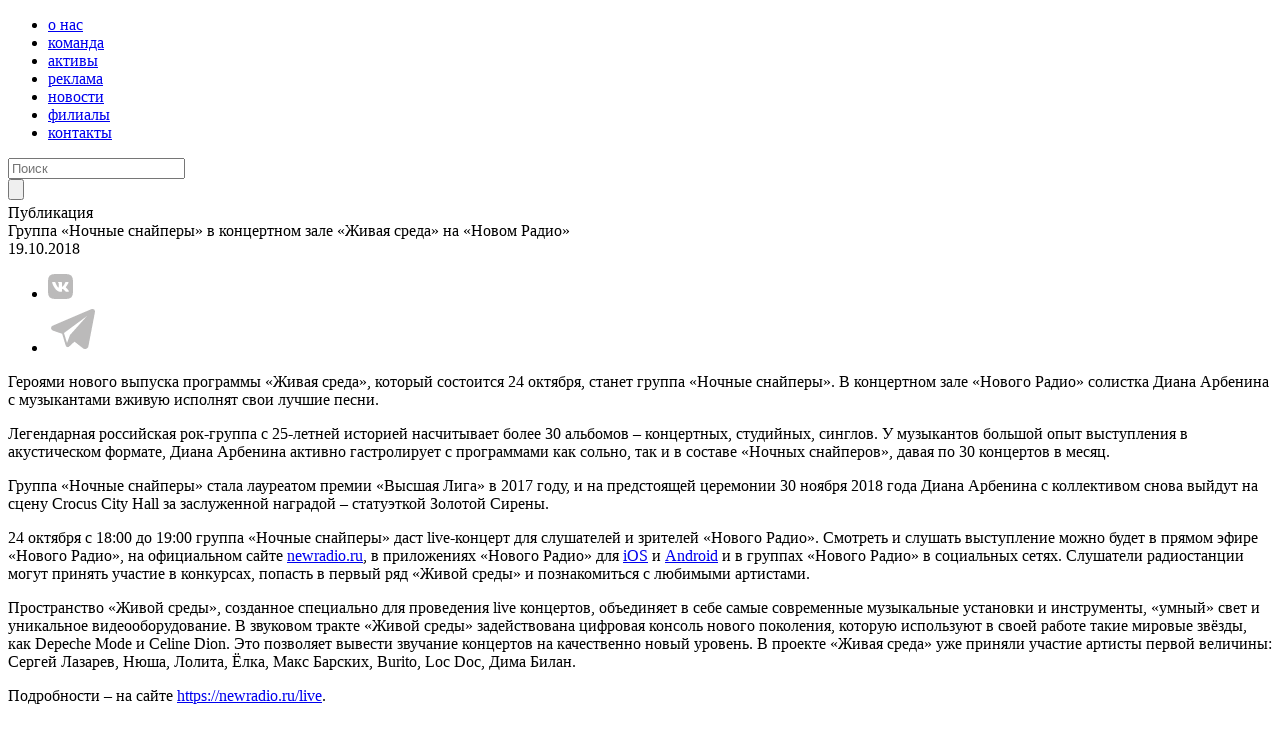

--- FILE ---
content_type: text/html
request_url: https://emg.fm/news/333
body_size: 7948
content:
<!DOCTYPE html>
<html lang="ru-RU">
<head>
	<meta charset="utf-8">

	<title>Группа «Ночные снайперы» в концертном зале «Живая среда» на «Новом Радио» - ЕМГ</title>
	<meta name="description" content="Главные новости национальных радиовещательных сетей «Европейской медиагруппы» (ЕМГ).">
	<meta name="viewport" content="width=device-width, initial-scale=1.0">

	<meta property="og:title" content="Группа «Ночные снайперы» в концертном зале «Живая среда» на «Новом Радио»" />
	<meta property="og:description" content="EMG Европейская медиагруппа" />
	<meta property="og:image" content="https://emg.fm/uploads/news/333_share_3207.png" />
	<meta property="og:url" content="https://emg.fm/news/333" />
	<meta property="og:site_name" content="EMG" />
	<meta property="vk:image" content="http://emg.fm/uploads/news/333_share_3207.png" />

	<link rel="shortcut icon" href="/favicon.ico" type="image/x-icon">
	<link rel="icon" href="/templates/default/images/favicon.ico" type="image/x-icon">

	<link href="/templates/default/dist/css/app.css?id=dffa33d0167d67690a8d" rel="stylesheet">

	<script src="/templates/default/dist/js/global.js?id=3832dfe8422cc86e011d"></script>
	<script src="/templates/default/dist/js/app.js?id=e1eaea63ba52d78240ca"></script>

	

	<script>
		$(function(){
			$('#text-f-id').autosize();
			$('#text-f-id').autosize({append: "\n"});
		});
	</script>
	<style>
		#text-f-id {
			-webkit-transition: height 0.2s;
			-moz-transition: height 0.2s;
			transition: height 0.2s;
		}
	</style>

	

	<script type="text/javascript">
		function getFooter() {
			$.get('/aj_footer', function(data) {
				$('#center-footer-id')
					.html(data.data)
					.stop()
					.animate({ opacity: 1}, 500);
			}, 'json');
		}

		$(document).ready(function(){
			getFooter();
			$('.wrap-center-footer').css('width', '800%');

			$('#nav-icon2').click(function(){
				$(this).toggleClass('open');
				$('header .menu ul').toggleClass('active');
				$('body').toggleClass('overflow')
			});

			$('.search-btn').click(function() {
				$('.search').toggleClass('active');
			})
		});



	</script>
</head>
<body class="radio7-new-logo">
	<header class="header">

		<div class="logo"><a href="/" class="link-logo"><span class="logo-img"></span></a></div>

		<nav class="menu">
			<div id="nav-icon2">
				<span></span>
				<span></span>
				<span></span>
				<span></span>
				<span></span>
				<span></span>
			</div>
			<ul>
				<li><a href="/about">о нас</a></li>
				<li><a href="/management" >команда</a></li>
				<li><a href="/projects">активы</a></li>
				<li><a href="/radio"> реклама</a></li>
				<li><a href="/news" class="cur">новости</a></li>
				<li><a href="/office">филиалы</a></li>
				<li><a href="/contacts1">контакты</a></li>
				<div class="social-header">
					<a
						href="https://vk.com/public211578875"
						target="_blank"
						class="social-header__item icon-vk"
						rel="nofollow noopener noreferrer"
					>
					</a>
					<a
						href="https://t.me/e_m_g_fm"
						target="_blank"
						class="social-header__item icon-tg"
						rel="nofollow noopener noreferrer"
					>
					</a>
                    
				</div>
			</ul>
		</nav>
		<div class="social-header">
			<a
				href="https://vk.com/public211578875"
				target="_blank"
				class="social-header__item icon-vk"
				rel="nofollow noopener noreferrer"
			>
			</a>
			<a
				href="https://t.me/e_m_g_fm"
				target="_blank"
				class="social-header__item icon-tg"
				rel="nofollow noopener noreferrer"
			>
			</a>
            
		</div>
		<div class="search">
			<form action="/search" method="post">
				<div class="field">
					<input name="search" value="" type="text" placeholder="Поиск" />
				</div>
				<div class="subm">
					<input type="submit" name="search_ok" value="" />
				</div>
			</form>
			<div class="search-btn"></div>
		</div>
	</header>
	<div class="banner-desktop banner-randon" style="display: none">
		<div class="wrapper-banner">
		  <div class="close" id="close-modal">
			<img src="/templates/default/images/close.svg" alt="">
		  </div>
			<a href="https://number1.emg.fm/?utm_source=referral&utm_medium=banner&utm_campaign=emg_promo_03_21"
			   target="_blank">
                
				<picture>
                    
					<source srcset="/uploads/webp_cache/templates/default/images/b-20663ac1f609bc5d29139555289bce72_q80.webp?17" type="image/webp">
                    
					<img
						class="banner-img"
						src="/templates/default/images/b.jpg?17"
						alt=""
						width="1680"
						height="900"
						loading="lazy"
					/>
				</picture>
                

                
			</a>
		</div>
	  </div>
	  <div class="banner-mobile banner-randon" style="display: none">
		<div class="wrapper-banner">
		  <div class="close" id="close-modal">
			<img src="/templates/default/images/close.svg" alt="">
		  </div>
			<a href="https://number1.emg.fm/?utm_source=referral&utm_medium=banner&utm_campaign=emg_promo_03_21"
			   target="_blank">
                

                
				<picture>
                    
					<source srcset="/uploads/webp_cache/templates/default/images/b-m-70e18bb2851e8312ba9dff9ccc692c6d_q80.webp?16" type="image/webp">
                    
					<img
						class="banner-img-m"
						src="/templates/default/images/b-m.jpg?16"
						alt=""
						width="1080"
						height="1770"
						loading="lazy"
					/>
				</picture>
                
			</a>
		</div>
	  </div>

	<section class="main-top-logo logo-block">
			<a href="/asset/2"><div class="europa"> </div></a>
			<a href="/asset/10"><div class="dorognoe"> </div></a>
			<a href="/asset/3"><div class="retro-fm"> </div></a>
			<a href="/asset/5"><div class="radio7"> </div></a>
			<a href="/asset/13"><div class="newradio"> </div></a>
			<!-- <a href="/asset/7"><div class="sport-fm"> </div></a> -->
			<a href="/asset/15"><div class="studio21"> </div></a>
			<a href="/asset/17"><div class="red-line"> </div></a>
			<a href="/asset/14"><div class="eldoradio"> </div></a>
			<a href="/asset/16"><div class="profile"> </div></a>
			
	</section>

<!-- content -->
	<div class="content">
		
			<!-- <div class="container">
				<nav class="menu_sub">
					<ul>
						<li><a href="/news" class="cur">Новости</a></li>
						<li><a href="/publications">Публикации</a></li>
						<li><a href="/photos">Фотогалереи</a></li>
						<li><a href="/video">Видео</a></li>
						<li><a href="/journals">EMG ON AIR</a></li>
						<li><a href="/contactssmi">Контакты</a></li>
					</ul>
				</nav>
			</div> -->
			
<!-- <div class="text_right mb34">
    
    
</div> -->

<section class="block_news_big">
  <div class="container">
    <div class="title-block">
      <div class="publication">Публикация</div>
      <div class="title">Группа «Ночные снайперы» в концертном зале «Живая среда» на «Новом Радио»</div>
      <span class="date">19.10.2018</span>
    </div>
    <!-- <div class="images-block">
            
            
        </div> -->
  </div>
  <div class="content-news">
    <aside class="sticky-social" id="aside1">
      <ul class="social-block">
        <li>
          <a href="https://vk.com/public211578875" target="_blank"
            ><img src="/templates/default/images/sticky-vk.svg" alt=""
          /></a>
        </li>
        <li>
          <a href="https://t.me/e_m_g_fm" target="_blank"
            ><img src="/templates/default/images/sticky-tg.svg" alt=""
          /></a>
        </li>
		
      </ul>
    </aside>
    <p>Героями нового выпуска программы &laquo;Живая среда&raquo;, который состоится 24 октября, станет группа &laquo;Ночные снайперы&raquo;. В концертном зале &laquo;Нового Радио&raquo; солистка Диана Арбенина с музыкантами вживую исполнят свои лучшие песни.</p>

<p>Легендарная российская рок-группа с 25-летней историей насчитывает более 30 альбомов &ndash; концертных, студийных, синглов. У музыкантов большой опыт выступления в акустическом формате, Диана Арбенина активно гастролирует с программами как сольно, так и в составе &laquo;Ночных снайперов&raquo;, давая по 30 концертов в месяц.</p>

<p>Группа &laquo;Ночные снайперы&raquo; стала лауреатом премии &laquo;Высшая Лига&raquo; в 2017 году, и на предстоящей церемонии 30 ноября 2018 года Диана Арбенина с коллективом снова выйдут на сцену Crocus City Hall за заслуженной наградой &ndash; статуэткой Золотой Сирены.&nbsp;&nbsp;</p>

<p>24 октября с 18:00 до 19:00 группа &laquo;Ночные снайперы&raquo; даст live-концерт для слушателей и зрителей &laquo;Нового Радио&raquo;. Смотреть и слушать выступление можно будет в прямом эфире &laquo;Нового Радио&raquo;, на официальном сайте&nbsp;<a href="http://www.newradio.ru/">newradio.ru</a>, в приложениях &laquo;Нового Радио&raquo; для <a href="https://itunes.apple.com/ru/app/novoe-radio!/id1144180790?mt=8">iOS</a> и <a href="https://play.google.com/store/apps/details?id=com.kubikrubik.newradio&amp;hl=ru">Android</a> и в группах &laquo;Нового Радио&raquo;&nbsp;в социальных сетях. Слушатели радиостанции могут принять участие в конкурсах, попасть в первый ряд &laquo;Живой среды&raquo; и познакомиться с любимыми артистами.</p>

<p>Пространство &laquo;Живой среды&raquo;, созданное специально для проведения live концертов, объединяет в себе самые современные музыкальные установки и инструменты, &laquo;умный&raquo; свет и уникальное видеооборудование. В звуковом тракте &laquo;Живой среды&raquo; задействована цифровая консоль нового поколения, которую используют в своей работе такие мировые звёзды, как Depeche Mode и Celine Dion. Это позволяет вывести звучание концертов на качественно новый уровень. В проекте &laquo;Живая среда&raquo; уже приняли участие артисты первой величины: Сергей Лазарев, Нюша, Лолита, Ёлка, Макс Барских, Burito, Loc Doc, Дима Билан.</p>

<p>Подробности &ndash; на сайте <a href="https://newradio.ru/live">https://newradio.ru/live</a>.</p>

  </div>
</section>

<!-- <section class="block_clients clearfix">  нет в макете
    
        <div class="block_client">
            
                    <a href="/news/1974" class="img">
                        <img src="/uploads/thumbs/images/232x116/news/1974_small_5013.jpg" width="232" height="116" alt="">
                    </a>
                
            <div class="block_clients__description">
                <div class="title" onclick="location.href='/news/1974'">«Звёзды Дорожного радио» в Москве: любимые артисты, душевные хиты и весеннее настроение! </div>
                <div class="body_short_other">Москва готовится к грандиозному музыкальному празднику &mdash; 22 марта в столице впервые состоится концерт &laquo;Звёзды&hellip;</div>
            </div>
            <a href="/news/1974" class="read_more">ПОДРОБНЕЕ</a>
        </div>
    
        <div class="block_client">
            
                    <a href="/news/1973" class="img">
                        <img src="/uploads/thumbs/images/232x116/news/1973_small_5948.jpg" width="232" height="116" alt="">
                    </a>
                
            <div class="block_clients__description">
                <div class="title" onclick="location.href='/news/1973'">Арина из Новочеркасска познакомилась с «Бригадой У» благодаря «Ёлке желаний»</div>
                <div class="body_short_other">22 января мечта Арины из Новочеркасска сбылась &mdash; она побывала в студии &laquo;Европы Плюс&raquo; и познакомилась с&hellip;</div>
            </div>
            <a href="/news/1973" class="read_more">ПОДРОБНЕЕ</a>
        </div>
    
        <div class="block_client">
            
                    <a href="/news/1972" class="img">
                        <img src="/uploads/thumbs/images/232x116/news/1972_small_2688.png" width="232" height="116" alt="">
                    </a>
                
            <div class="block_clients__description">
                <div class="title" onclick="location.href='/news/1972'">ReadyMade: свежий взгляд на культуру в новом шоу STUDIO 21</div>
                <div class="body_short_other">STUDIO 21 представляет уникальный видеоформат, в котором рождается истина &mdash; диджитал-шоу ReadyMade! Каждый выпуск &mdash;&hellip;</div>
            </div>
            <a href="/news/1972" class="read_more">ПОДРОБНЕЕ</a>
        </div>
    
        <div class="block_client">
            
                    <a href="/news/1971" class="img">
                        <img src="/uploads/thumbs/images/232x116/news/1971_small_9051.png" width="232" height="116" alt="">
                    </a>
                
            <div class="block_clients__description">
                <div class="title" onclick="location.href='/news/1971'">Генеральный продюсер «Нового Радио» Роман Емельянов поделится опытом с молодыми артистами в Академии «Меганом»</div>
                <div class="body_short_other">С 1 по 8 февраля при поддержке &laquo;Нового Радио&raquo; на территории арт-кластера &laquo;&lrm;Таврида&raquo; пройдёт флагманская&hellip;</div>
            </div>
            <a href="/news/1971" class="read_more">ПОДРОБНЕЕ</a>
        </div>
    
</section> -->
<script>
  $(function () {
    $('body').addClass('news-inner');
    var $blockClientsDescription = $('.block_clients__description');
    var maxHeight = 0;
    setTimeout(function () {
      $blockClientsDescription.each(function () {
        var $this = $(this);
        if ($this.height() > maxHeight) {
          maxHeight = $this.height();
        }
      });
      $blockClientsDescription.height(maxHeight);
    }, 100);
  });
</script>
<style>
  .sticky {
    position: fixed;
    z-index: 101;
  }
  .stop {
    position: relative;
    z-index: 101;
  }
</style>

<script>
  (function () {
    var a = document.querySelector('#aside1'),
      b = null,
      P = 310; // если ноль заменить на число, то блок будет прилипать до того, как верхний край окна браузера дойдёт до верхнего края элемента. Может быть отрицательным числом
    window.addEventListener('scroll', Ascroll, false);
    document.body.addEventListener('scroll', Ascroll, false);
    function Ascroll() {
      if (b == null) {
        var Sa = getComputedStyle(a, ''),
          s = '';
        for (var i = 0; i < Sa.length; i++) {
          if (
            Sa[i].indexOf('overflow') == 0 ||
            Sa[i].indexOf('padding') == 0 ||
            Sa[i].indexOf('border') == 0 ||
            Sa[i].indexOf('outline') == 0 ||
            Sa[i].indexOf('box-shadow') == 0 ||
            Sa[i].indexOf('background') == 0
          ) {
            s += Sa[i] + ': ' + Sa.getPropertyValue(Sa[i]) + '; ';
          }
        }
        b = document.createElement('div');
        b.style.cssText =
          s + ' box-sizing: border-box; width: ' + a.offsetWidth + 'px;';
        a.insertBefore(b, a.firstChild);
        var l = a.childNodes.length;
        for (var i = 1; i < l; i++) {
          b.appendChild(a.childNodes[1]);
        }
        a.style.height = b.getBoundingClientRect().height + 'px';
        a.style.padding = '0';
        a.style.border = '0';
      }
      var Ra = a.getBoundingClientRect(),
        R = Math.round(
          Ra.top +
            b.getBoundingClientRect().height -
            document.querySelector('footer').getBoundingClientRect().top +
            0
        ); // селектор блока, при достижении верхнего края которого нужно открепить прилипающий элемент;  Math.round() только для IE; если ноль заменить на число, то блок будет прилипать до того, как нижний край элемента дойдёт до футера
      if (Ra.top - P <= 0) {
        if (Ra.top - P <= R) {
          b.className = 'stop';
          b.style.top = -R + 'px';
        } else {
          b.className = 'sticky';
          b.style.top = P + 'px';
        }
      } else {
        b.className = '';
        b.style.top = '';
      }
      window.addEventListener(
        'resize',
        function () {
          a.children[0].style.width = getComputedStyle(a, '').width;
        },
        false
      );
    }
  })();
</script>
	<!-- </div> -->
<!-- // content -->
<!-- footer -->
	<footer class="footer">
		<div class="footer-center-holder" id="center-footer-id"></div>
		
				</section>
		
	</footer>
<!-- // footer -->
		<div class="footer-block">
			<div class="container">
				<div class="wrap-block">
					<div class="footer-logo">
						<a href="/" class="link-logo"><img src="/templates/default/images/logo.svg" alt=""></a>
					</div>
					<!-- <div class="footer-menu">
						<ul>
							<li><a href="/about">О компании</a></li>
							<li><a href="/radio">Рекламные возможности</a></li>
							<li><a href="/news" class="cur">Пресс-центр</a></li>
							<li><a href="/office">Филиалы</a></li>
							<li><a href="/contacts1">Контакты</a></li>
						</ul>
					</div> -->
				</div>
				<div class="wrap-block">
					<div class="block-information">
						<a href="/personal-data">Положение об обработке персональных данных</a>
						<a href="/templates/default/docs/Политика%20Cookie%20ЕМГ.pdf" target="_blank">Политика использования файлов cookie</a>
					</div>
				</div>
				<div class="wrap-block">
					<div class="block-information">
						<div class="title">телефон</div>
						<a href="tel:84957999797" class="link-phone">+7 (495) 799-97-97</a>
					</div>
					<div class="block-information">
						<div class="title">адрес</div>
						<div class="name">109004, Москва, <br>ул. Станиславского, <br>д. 21/5</div>
					</div>
					<div class="block-information">
						<div class="title">E-mail</div>
						<a href="mailto:reklama@emg.fm" class="link-email">reklama@emg.fm</a>

						<div class="social-footer">
							<a
								href="https://wa.me/79645274568"
								target="_blank"
								class="social-footer__item icon-wa_bg-black"
								rel="nofollow noopener noreferrer"
							>
							</a>
							<a
								href="http://t.me/EMG_Reklama"
								target="_blank"
								class="social-footer__item icon-tg_bg-black"
								rel="nofollow noopener noreferrer"
							>
							</a>
						</div>
				</div>
			</div>
		</div>


	</div>




	<!-- <div class="copyright">2014&ndash;2026 ©</div>
	<div class="copyright">Поддержка сайта — <a href="http://kubikrubik.ru" target="_blank" title="Рекламное агентство [KubikRubik]">KubikRubik</a></div> -->

<!-- popup -->
	<div class="overlay">&nbsp;</div>

	<section class="popup popup_message" id="pop1">
		<a href="javascript:void(0)" class="button_close"></a>
		<h2>Оставить заявку</h2>

		<div class="error" id="feedback-error-id" style="display: none"></div>

		<form name="feedback-frm" action="" method="post">
			<input type="hidden" id="target-f-id" value="">
			<input type="hidden" name="feedback_send_ok" value="1">
			<div class="input-block">
				<input type="text" name="name" id="name-f-id" placeholder="Имя">
			</div>
			<div class="input-block">
				<input type="text" name="phone" id="phone-f-id" placeholder="Телефон">
			</div>
			<div class="input-block">
				<input type="text" name="email" id="email-f-id" placeholder="E-mail">
			</div>
			<div class="input-block">
				<textarea cols="10" rows="10" name="text" id="text-f-id" placeholder="Оставить сообщение"></textarea>
			</div>
			<div class="captcha">
				<span class="captcha-block">Символы с картинки <span class="captcha-img-wrap js-captcha-img-refresh">
						<img id="captcha-img-id" class="captcha-img">
						<span class="captcha-img-text">Обновить</span>
						</span>

				<input type="text" name="captcha" id="captcha-f-id">
			</div>
			<input type="hidden" name="dep_id" value="" id="dep_id">
		</form>
		<a href="javascript:void(0)" class="button-popup" onclick="feedback(); return false">Отправить сообщение</a>
	</section>

<!-- // popup -->
	<section class="popup popup_message" id="pop2">
		<a href="javascript:void(0)" class="button_close"></a>
		<h2>ШАБЛОН ПОПАПА</h2>
		<div class="popup_content">
			здесь текст
		</div>
		<a href="javascript:void(0)" class="button_dashed">Отправить сообщение</a>
	</section>
<!-- // popup -->
	<section class="popup popup_message2 clearfix" id="pop3">
		<a href="javascript:void(0)" class="button_close"></a>
		<h2 id="vak-title-id"></h2>
		<div class="popup_content" id="vak-content-id"> </div>
		<a href="javascript:void(0)" class="button_dashed toclose">Закрыть</a>
	</section>

	<div class="cookie-consent" id="cookieConsent">
		<p>Мы используем cookie-файлы для улучшения работы сайта. Продолжая использовать сайт, вы соглашаетесь с <a
				href="/templates/default/docs/Политика%20Cookie%20ЕМГ.pdf" target="_blank">Политикой использования
				cookie</a>.</p>
		<button class="cookie-consent-button" id="acceptCookies">Согласен</button>
	</div>

	<!-- Yandex.Metrika counter -->
	<script type="text/javascript" >
		(function(m,e,t,r,i,k,a){m[i]=m[i]||function(){(m[i].a=m[i].a||[]).push(arguments)};
		m[i].l=1*new Date();
		for (var j = 0; j < document.scripts.length; j++) {if (document.scripts[j].src === r) { return; }}
		k=e.createElement(t),a=e.getElementsByTagName(t)[0],k.async=1,k.src=r,a.parentNode.insertBefore(k,a)})
		(window, document, "script", "https://mc.yandex.ru/metrika/tag.js", "ym");

		ym(102339644, "init", {
			clickmap:true,
			trackLinks:true,
			accurateTrackBounce:true,
			webvisor:true
		});
	</script>
	<noscript><div><img src="https://mc.yandex.ru/watch/102339644" style="position:absolute; left:-9999px;" alt="" /></div></noscript>
	<!-- /Yandex.Metrika counter -->

</body>
</html>


--- FILE ---
content_type: image/svg+xml
request_url: https://emg.fm/templates/default/images/close.svg
body_size: 207
content:
<svg width="24" height="24" viewBox="0 0 24 24" fill="none" xmlns="http://www.w3.org/2000/svg">
<path d="M4.88867 19.1109L11.9998 11.9998M19.1109 4.88867L11.9998 11.9998M11.9998 11.9998L19.1109 19.1109M11.9998 11.9998L4.88867 4.88867" stroke="white" stroke-width="2" stroke-linecap="round" stroke-linejoin="round"/>
</svg>


--- FILE ---
content_type: image/svg+xml
request_url: https://emg.fm/templates/default/images/sticky-vk.svg
body_size: 1527
content:
<svg width="25" height="25" viewBox="0 0 25 25" fill="none" xmlns="http://www.w3.org/2000/svg">
<path fill-rule="evenodd" clip-rule="evenodd" d="M16.3333 0H8.66667C1.66667 0 0 1.66667 0 8.66667V16.3333C0 23.3333 1.66667 25 8.66667 25H16.3333C23.3333 25 25 23.3333 25 16.3333V8.66667C25 1.66667 23.3333 0 16.3333 0ZM19.9217 7.94252C20.473 7.94252 20.5888 8.22634 20.473 8.6126C20.2412 9.67476 18.0202 12.8034 18.0202 12.8034C17.8271 13.1124 17.7499 13.2669 18.0202 13.6145C18.1155 13.7478 18.3186 13.9468 18.5511 14.1745C18.7901 14.4087 19.0602 14.6732 19.2756 14.9278C20.0586 15.8087 20.6487 16.5518 20.8131 17.064C20.9634 17.5779 20.7029 17.8384 20.1821 17.8384H18.3592C17.8709 17.8384 17.6251 17.5649 17.0938 16.9739C16.8686 16.7234 16.5921 16.4158 16.2242 16.0479C15.1427 15.005 14.6792 14.8698 14.4088 14.8698C14.0419 14.8698 13.9321 14.9738 13.9321 15.4946V17.1294C13.9321 17.5779 13.7888 17.8384 12.63 17.8384C10.6988 17.8384 8.57643 16.6659 7.07008 14.5029C4.81054 11.3356 4.19253 8.94089 4.19253 8.45806C4.19253 8.1877 4.2967 7.94252 4.81753 7.94252H6.64045C7.10634 7.94252 7.28158 8.14642 7.45631 8.65121C8.34786 11.2483 9.8511 13.518 10.4691 13.518C10.7008 13.518 10.8071 13.4113 10.8071 12.8227V10.1383C10.7653 9.37413 10.4984 9.04367 10.3006 8.7989C10.1785 8.64775 10.0828 8.52927 10.0828 8.36152C10.0828 8.15764 10.257 7.94252 10.5467 7.94252H13.4113C13.7976 7.94252 13.9321 8.14909 13.9321 8.6126V12.224C13.9321 12.6102 14.0998 12.7454 14.2157 12.7454C14.4474 12.7454 14.6406 12.6102 15.0654 12.1854C16.3787 10.7176 17.3057 8.45806 17.3057 8.45806C17.4216 8.1877 17.6353 7.94252 18.0988 7.94252H19.9217Z" fill="#BBBABA"/>
</svg>
